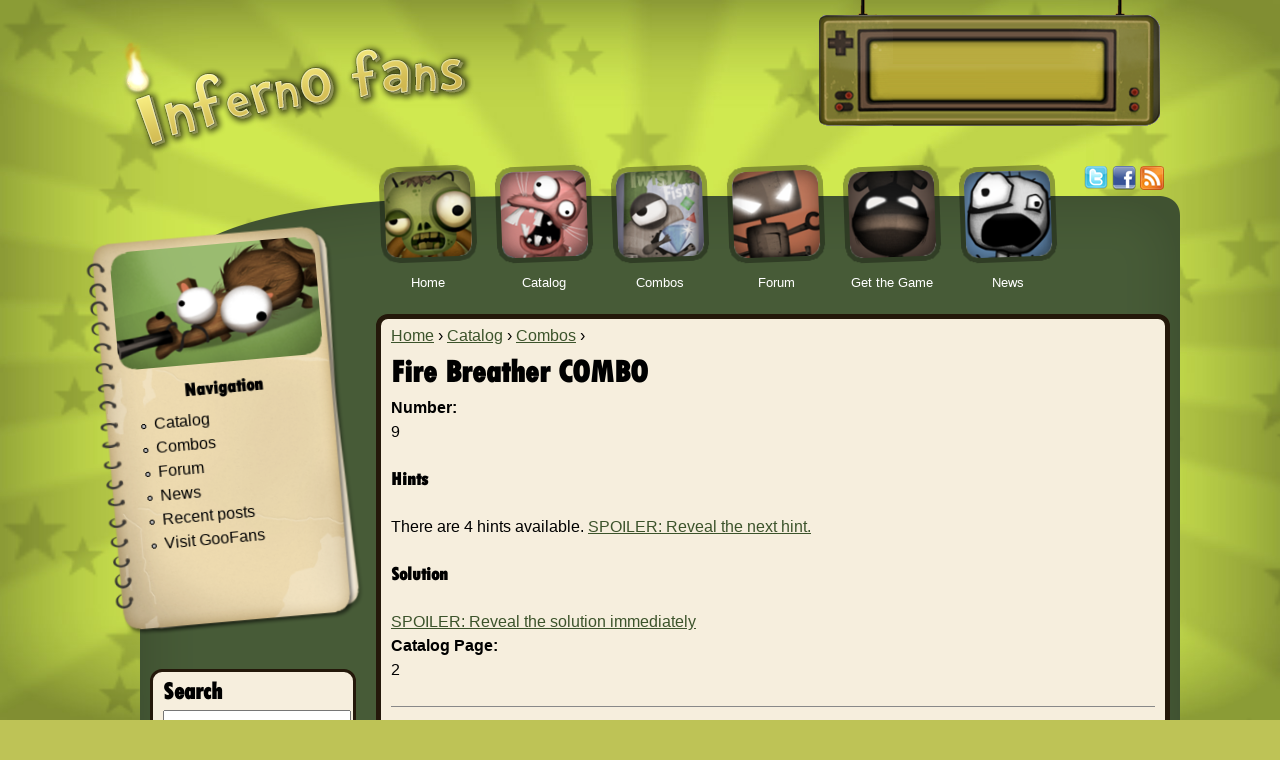

--- FILE ---
content_type: text/html; charset=utf-8
request_url: http://infernofans.com/catalog/combos/fire-breather-combo
body_size: 16554
content:
<!DOCTYPE html>
<!--[if IEMobile 7]><html class="iem7"  lang="en" dir="ltr"><![endif]-->
<!--[if lte IE 6]><html class="lt-ie9 lt-ie8 lt-ie7"  lang="en" dir="ltr"><![endif]-->
<!--[if (IE 7)&(!IEMobile)]><html class="lt-ie9 lt-ie8"  lang="en" dir="ltr"><![endif]-->
<!--[if IE 8]><html class="lt-ie9"  lang="en" dir="ltr"><![endif]-->
<!--[if (gte IE 9)|(gt IEMobile 7)]><!--><html  lang="en" dir="ltr" prefix="content: http://purl.org/rss/1.0/modules/content/ dc: http://purl.org/dc/terms/ foaf: http://xmlns.com/foaf/0.1/ og: http://ogp.me/ns# rdfs: http://www.w3.org/2000/01/rdf-schema# sioc: http://rdfs.org/sioc/ns# sioct: http://rdfs.org/sioc/types# skos: http://www.w3.org/2004/02/skos/core# xsd: http://www.w3.org/2001/XMLSchema#"><!--<![endif]-->

<head>
  <meta charset="utf-8" />
<link rel="next" href="/catalog/combos/dino-mite-combo" />
<link rel="shortcut icon" href="http://infernofans.com/sites/default/themes/infernofans/favicon.ico" type="image/vnd.microsoft.icon" />
<link rel="up" href="/catalog/combos" />
<link rel="shortlink" href="/node/334" />
<meta name="Generator" content="Drupal 7 (http://drupal.org)" />
<link rel="canonical" href="/catalog/combos/fire-breather-combo" />
<link rel="prev" href="/catalog/combos/building-bricks-combo" />
  <title>Fire Breather COMBO | InfernoFans</title>

      <meta name="MobileOptimized" content="width">
    <meta name="HandheldFriendly" content="true">
    <meta name="viewport" content="width=device-width">
    <meta http-equiv="cleartype" content="on">

  <link type="text/css" rel="stylesheet" href="http://infernofans.com/sites/default/files/css/css_kShW4RPmRstZ3SpIC-ZvVGNFVAi0WEMuCnI0ZkYIaFw.css" media="all" />
<link type="text/css" rel="stylesheet" href="http://infernofans.com/sites/default/files/css/css_cTKZp-tu-jdPVB9EUMGHiKA6ncXsVLSIqszVI8MLW9A.css" media="all" />
<link type="text/css" rel="stylesheet" href="http://infernofans.com/sites/default/files/css/css_i58y6gt3x-VXHZGy-OnyR-fNSP5Q-o5LGJ1si3t3mCU.css" media="all" />
<link type="text/css" rel="stylesheet" href="http://infernofans.com/sites/default/files/css/css_z8tah3f9P8o-K_pBvH58Ra2MYcxW3vesEiKSCZ2WKb8.css" media="all" />
  <script>window.google_analytics_uacct = "UA-33340484-1";</script>
<script src="http://infernofans.com/sites/default/files/js/js_vDrW3Ry_4gtSYaLsh77lWhWjIC6ml2QNkcfvfP5CVFs.js"></script>
<script src="http://infernofans.com/sites/default/files/js/js_PpYw_uZFWnky2EVxTQa92ln4b5n9q6hdRNKPBFnW0FU.js"></script>
<script>(function(i,s,o,g,r,a,m){i["GoogleAnalyticsObject"]=r;i[r]=i[r]||function(){(i[r].q=i[r].q||[]).push(arguments)},i[r].l=1*new Date();a=s.createElement(o),m=s.getElementsByTagName(o)[0];a.async=1;a.src=g;m.parentNode.insertBefore(a,m)})(window,document,"script","//www.google-analytics.com/analytics.js","ga");ga("create", "UA-33340484-1", {"cookieDomain":"auto"});ga("send", "pageview");</script>
<script>jQuery.extend(Drupal.settings, {"basePath":"\/","pathPrefix":"","ajaxPageState":{"theme":"infernofans","theme_token":"S8IMncdmcGxj-GHUu3G6BR00QvHMmBIogmt2r1kRRsk","js":{"0":1,"misc\/jquery.js":1,"misc\/jquery.once.js":1,"misc\/drupal.js":1,"sites\/all\/modules\/quote\/quote.js":1,"sites\/default\/modules\/infernocat\/infernocat.js":1,"sites\/all\/modules\/google_analytics\/googleanalytics.js":1,"1":1},"css":{"modules\/system\/system.base.css":1,"modules\/system\/system.menus.css":1,"modules\/system\/system.messages.css":1,"modules\/system\/system.theme.css":1,"modules\/aggregator\/aggregator.css":1,"modules\/book\/book.css":1,"modules\/comment\/comment.css":1,"modules\/field\/theme\/field.css":1,"sites\/all\/modules\/mollom\/mollom.css":1,"modules\/node\/node.css":1,"modules\/search\/search.css":1,"modules\/user\/user.css":1,"modules\/forum\/forum.css":1,"sites\/all\/modules\/views\/css\/views.css":1,"sites\/all\/modules\/ctools\/css\/ctools.css":1,"sites\/all\/modules\/quote\/quote.css":1,"sites\/default\/themes\/infernofans\/system.menus.css":1,"sites\/default\/themes\/infernofans\/css\/normalize.css":1,"sites\/default\/themes\/infernofans\/css\/wireframes.css":1,"sites\/default\/themes\/infernofans\/css\/layouts\/fixed-width.css":1,"sites\/default\/themes\/infernofans\/css\/page-backgrounds.css":1,"sites\/default\/themes\/infernofans\/css\/tabs.css":1,"sites\/default\/themes\/infernofans\/css\/pages.css":1,"sites\/default\/themes\/infernofans\/css\/blocks.css":1,"sites\/default\/themes\/infernofans\/css\/navigation.css":1,"sites\/default\/themes\/infernofans\/css\/views-styles.css":1,"sites\/default\/themes\/infernofans\/css\/nodes.css":1,"sites\/default\/themes\/infernofans\/css\/comments.css":1,"sites\/default\/themes\/infernofans\/css\/forms.css":1,"sites\/default\/themes\/infernofans\/css\/fields.css":1,"sites\/default\/themes\/infernofans\/css\/print.css":1}},"quote_nest":2,"googleanalytics":{"trackOutbound":1,"trackMailto":1,"trackDownload":1,"trackDownloadExtensions":"7z|aac|arc|arj|asf|asx|avi|bin|csv|doc(x|m)?|dot(x|m)?|exe|flv|gif|gz|gzip|hqx|jar|jpe?g|js|mp(2|3|4|e?g)|mov(ie)?|msi|msp|pdf|phps|png|ppt(x|m)?|pot(x|m)?|pps(x|m)?|ppam|sld(x|m)?|thmx|qtm?|ra(m|r)?|sea|sit|tar|tgz|torrent|txt|wav|wma|wmv|wpd|xls(x|m|b)?|xlt(x|m)|xlam|xml|z|zip"}});</script>
      <!--[if lt IE 9]>
    <script src="/sites/default/themes/zen/js/html5-respond.js"></script>
    <![endif]-->
  </head>
<body class="html not-front not-logged-in one-sidebar sidebar-first page-node page-node- page-node-334 node-type-combo section-catalog" >
      <p id="skip-link">
      <a href="#main-menu" class="element-invisible element-focusable">Jump to navigation</a>
    </p>
      
<div id="page">

  <header id="header" role="banner" style="position: relative;">

          <a href="/" title="Home" rel="home" id="logo"><img src="http://infernofans.com/sites/default/themes/infernofans/images/logo.png" alt="Home" style="margin-top: 30px;" /></a>
    
    
	<div style="position: absolute; right: 0; width: 341px; height: 126px; background:url(/sites/default/themes/infernofans/images/adholder.png); background-size: 100% 100%; background-repeat: no-repeat; margin-right: 20px;">
<div style="position: absolute; width: 10px; height: 10px; left: 310px; top: 102px;" onclick="jQuery('BODY').toggleClass('moving');"></div>

<div style="margin-top: 41px; margin-left: 50px;">
<script type="text/javascript"><!--
google_ad_client = "ca-pub-0768909333528276";
/* InfernoFans.com Header Signpost */
google_ad_slot = "2845342093";
google_ad_width = 234;
google_ad_height = 60;
//-->
</script>
<script type="text/javascript"
src="http://pagead2.googlesyndication.com/pagead/show_ads.js">
</script>
</div>
	</div>


    
    
  </header>

<div id="green-layer-top"></div>
<div id="green-layer-middle">
<div id="green-layer-middle-inner">

<script type="text/javascript">
<!--
function preload(arrayOfImages) {
    jQuery(arrayOfImages).each(function(){
        jQuery('<img/>')[0].src = this;
        // Alternatively you could use:
        // (new Image()).src = this;
    });
}

// Usage:

preload([
    '/sites/default/themes/infernofans/images/navigation_button_1_over.png',
    '/sites/default/themes/infernofans/images/navigation_button_2_over.png',
    '/sites/default/themes/infernofans/images/navigation_button_3_over.png',
    '/sites/default/themes/infernofans/images/navigation_button_4_over.png',
    '/sites/default/themes/infernofans/images/navigation_button_5_over.png',
    '/sites/default/themes/infernofans/images/navigation_button_6_over.png',
]);

function rotate(object, degrees) {
    object.css({
  '-webkit-transform' : 'rotate('+degrees+'deg)',
     '-moz-transform' : 'rotate('+degrees+'deg)',  
      '-ms-transform' : 'rotate('+degrees+'deg)',  
       '-o-transform' : 'rotate('+degrees+'deg)',  
          'transform' : 'rotate('+degrees+'deg)',  
               'zoom' : 1
    });
}


jQuery(function() {
    for (var i=1; i<=6; ++i) {

      var img = jQuery("#navlink" + i).find('IMG');
      rotate(img, -2);

    jQuery("#navlink" + i)
        .mouseover(function() { 
	    var img = jQuery(this).find('IMG');
            var src = img.attr("src").replace("normal.png", "over.png");
            img.attr("src", src);
	    rotate(img, 5);
        })
        .mouseout(function() {
	    var img = jQuery(this).find('IMG');
            var src = img.attr("src").replace("over.png", "normal.png");
            img.attr("src", src);
	    rotate(img, -2);
        });
    }
});

//-->
</script>

<div class="icon-menu">
<div class="icon" id="navicon1">
<a href="/" id="navlink1">
<img src="/sites/default/themes/infernofans/images/navigation_button_1_normal.png" width="96" height="96" alt="" id="navbutton1"><br/>
Home</a>
</div>
<div class="icon" id="navicon2">
<a href="/catalog" id="navlink2">
<img src="/sites/default/themes/infernofans/images/navigation_button_2_normal.png" width="96" height="96" alt="" id="navbutton2">
Catalog</a>
</div>
<div class="icon" id="navicon3">
<a href="/catalog/combos" id="navlink3">
<img src="/sites/default/themes/infernofans/images/navigation_button_3_normal.png" width="96" height="96" alt="" id="navbutton3">
Combos</a>
</div>
<div class="icon">
<a href="/forum" id="navlink4">
<img src="/sites/default/themes/infernofans/images/navigation_button_4_normal.png" width="96" height="96" alt="" id="navbutton4">
Forum</a>
</div>
<div class="icon">
<a href="http://tomorrowcorporation.com/littleinferno" target="_blank" id="navlink5">
<img src="/sites/default/themes/infernofans/images/navigation_button_5_normal.png" width="96" height="96" alt="" id="navbutton5">
Get the Game</a>
</div>
<div class="icon">
<a href="/node" id="navlink6">
<img src="/sites/default/themes/infernofans/images/navigation_button_6_normal.png" width="96" height="96" alt="" id="navbutton6">
News</a>
</div>

<div class="social">
<a href="http://www.twitter.com/infernofans"><img src="/sites/default/themes/infernofans/images/twitter.png" width="24" height="24" alt="Twitter" /></a>
<a href="http://www.facebook.com/littleinferno"><img src="/sites/default/themes/infernofans/images/facebook.png" width="24" height="24" alt="Facebook" /></a>
<a href="/rss.xml"><img src="/sites/default/themes/infernofans/images/rss.png" width="24" height="24" alt="RSS Feed" /></a>
</div>

</div>

  <div id="main">

    <div id="content" class="column not-front-page" role="main">
      <div id="content-inner">

<!-- Content background top, except front page -->
<!-- /Content background top -->

            <nav class="breadcrumb" role="navigation"><h2 class="element-invisible">You are here</h2><ol><li><a href="/">Home</a> › </li><li><a href="/catalog">Catalog</a> › </li><li><a href="/catalog/combos">Combos</a> › </li></ol></nav>      <a id="main-content"></a>
                    <h1 class="title" id="page-title">Fire Breather COMBO</h1>
                                          


<article class="node-334 node node-combo view-mode-full clearfix" about="/catalog/combos/fire-breather-combo" typeof="sioc:Item foaf:Document">

      <header>
                  <span property="dc:title" content="Fire Breather COMBO" class="rdf-meta element-hidden"></span><span property="sioc:num_replies" content="0" datatype="xsd:integer" class="rdf-meta element-hidden"></span>
      
          </header>
  
  <div class="field field-name-field-number field-type-number-integer field-label-above"><div class="field-label">Number:&nbsp;</div><div class="field-items"><div class="field-item even">9</div></div></div><h3>Hints</h3><div><div class="spoiler" style="display: none;" id="hint0"><p>Watch your items carefully as you burn them.</p>
</div><div class="spoiler" style="display: none;" id="hint1"><p>What items spit fire while burning?</p>
</div><div class="spoiler" style="display: none;" id="hint2"><p>One of them is a torch.</p>
</div><div class="spoiler" style="display: none;" id="hint3"><p>The other is a reptile.</p>
</div><div><span id="numHints">There are 4 hints</a> available.</span> <a href="#" onclick="return revealHint(this, 4)">SPOILER: Reveal the next hint.</a></div></div><h3>Solution</h3><div><div class="spoiler" style="display: none;"><table><tr valign="top"><td style="text-align: center; width: 100px;"><a href="/catalog/totally-recalled-toys/trex"><img src="/sites/default/files/images/items/100x100/trex.png" width="100" height="100" alt="Pyranosauraus Plushie" /><br/>Pyranosauraus Plushie</a></td><td style="font-size: 300%; padding-top: 40px;">&nbsp;+&nbsp;</td><td style="text-align: center; width: 100px;"><a href="/catalog/chimney-stuffer/tikitorch"><img src="/sites/default/files/images/items/100x100/tikitorch.png" width="100" height="100" alt="Antiki Torch" /><br/>Antiki Torch</a></td></tr></table></div><div><a href="#" onclick="return revealSolution(this)">SPOILER: Reveal the solution immediately</a></div></div><div class="field field-name-field-page field-type-number-integer field-label-above"><div class="field-label">Catalog Page:&nbsp;</div><div class="field-items"><div class="field-item even">2</div></div></div><br style="clear:both;" />  <div id="book-navigation-4" class="book-navigation">
    
        <div class="page-links clearfix">
              <a href="/catalog/combos/building-bricks-combo" class="page-previous" title="Go to previous page">‹ Building Bricks COMBO</a>
                    <a href="/catalog/combos" class="page-up" title="Go to parent page">up</a>
                    <a href="/catalog/combos/dino-mite-combo" class="page-next" title="Go to next page">Dino-Mite COMBO ›</a>
          </div>
    
  </div>

  <ul class="links inline"><li class="comment_forbidden first last"><span><a href="/user/login?destination=node/334%23comment-form">Log in</a> to post comments</span></li>
</ul>
  
</article>
      

<!-- Content background top, except front page -->
<!-- /Content background top -->

      </div><!-- /#content-inner -->
    </div><!-- /#content -->

    
    <aside class="sidebars">
      <div id="notebook">
        <div id="notebook-image">
          <img src="/sites/default/themes/infernofans/images/notebook_SquirrelWhistle.png" width="240" height="138" alt="" />
 	</div>
        <div id="notebook-content">
            <div class="region region-notebook">
    <div id="block-system-navigation" class="block block-system block-menu first last odd" role="navigation">

        <h2 class="block__title block-title">Navigation</h2>
    
  <ul class="menu"><li class="menu__item is-leaf first leaf"><a href="/catalog" title="" class="menu__link">Catalog</a></li>
<li class="menu__item is-leaf leaf"><a href="/catalog/combos" title="" class="menu__link">Combos</a></li>
<li class="menu__item is-leaf leaf"><a href="/forum" title="" class="menu__link">Forum</a></li>
<li class="menu__item is-leaf leaf"><a href="/node" title="" class="menu__link">News</a></li>
<li class="menu__item is-leaf leaf"><a href="/tracker" title="" class="menu__link">Recent posts</a></li>
<li class="menu__item is-leaf last leaf"><a href="http://goofans.com/" title="" class="menu__link">Visit GooFans</a></li>
</ul>
</div>
  </div>
	</div>
      </div>
        <section class="region region-sidebar-first column sidebar">
    <div id="block-block-2" class="block block-block first last odd">

        <h2 class="block__title block-title">Search</h2>
    
  <form action="http://infernofans.com/search" id="cse-search-box" style="margin: none">
    <input type="text" name="query" size="20" style="width: 100%;"/><br/>
<div style="text-align: right;">
    <input type="submit" name="sa" value="Search" style="width: auto;" />
</div>
</form>

</div>
  </section>
<br/>          </aside><!-- /.sidebars -->

  </div><!-- /#main -->

</div><!--/green-layer-middle-inner-->
</div><!--/green-layer-middle-->
<div id="green-layer-bottom"></div>


    <footer id="footer" class="region region-footer">
    <div id="block-block-1" class="block block-block first last odd">

      
  <div style="font-size: x-small; line-height: 120%; text-align: center; margin-top: 20px;">
&copy; 2012, 2013, 2014 David C. A. Croft. Site designed and developed by Sébastien Kerguen and David Croft.<br/>
Little Inferno is a trademark of <a href="http://tomorrowcorporation.com/">Tomorrow Corporation</a>. All other trademarks are the property of their respective owners.<br/>
Images used with permission. This site is kindly hosted by <a href="http://www.sargasso.net/from/infernofans">Sargasso Networks</a>. <a href="/content/privacy-policy">View our privacy policy</a>.
</div>
</div>
  </footer>

</div><!-- /#page -->

  </body>
</html>


--- FILE ---
content_type: text/html; charset=utf-8
request_url: https://www.google.com/recaptcha/api2/aframe
body_size: 267
content:
<!DOCTYPE HTML><html><head><meta http-equiv="content-type" content="text/html; charset=UTF-8"></head><body><script nonce="ButsTk6Lf-B65w_LxFUUbg">/** Anti-fraud and anti-abuse applications only. See google.com/recaptcha */ try{var clients={'sodar':'https://pagead2.googlesyndication.com/pagead/sodar?'};window.addEventListener("message",function(a){try{if(a.source===window.parent){var b=JSON.parse(a.data);var c=clients[b['id']];if(c){var d=document.createElement('img');d.src=c+b['params']+'&rc='+(localStorage.getItem("rc::a")?sessionStorage.getItem("rc::b"):"");window.document.body.appendChild(d);sessionStorage.setItem("rc::e",parseInt(sessionStorage.getItem("rc::e")||0)+1);localStorage.setItem("rc::h",'1765033601736');}}}catch(b){}});window.parent.postMessage("_grecaptcha_ready", "*");}catch(b){}</script></body></html>

--- FILE ---
content_type: text/plain
request_url: https://www.google-analytics.com/j/collect?v=1&_v=j102&a=670084820&t=pageview&_s=1&dl=http%3A%2F%2Finfernofans.com%2Fcatalog%2Fcombos%2Ffire-breather-combo&ul=en-us%40posix&dt=Fire%20Breather%20COMBO%20%7C%20InfernoFans&sr=1280x720&vp=1280x720&_u=IEBAAEABAAAAACAAI~&jid=626172936&gjid=697475158&cid=1334368701.1765033600&tid=UA-33340484-1&_gid=41367886.1765033600&_r=1&_slc=1&z=1353633687
body_size: -285
content:
2,cG-MFNDQR730Q